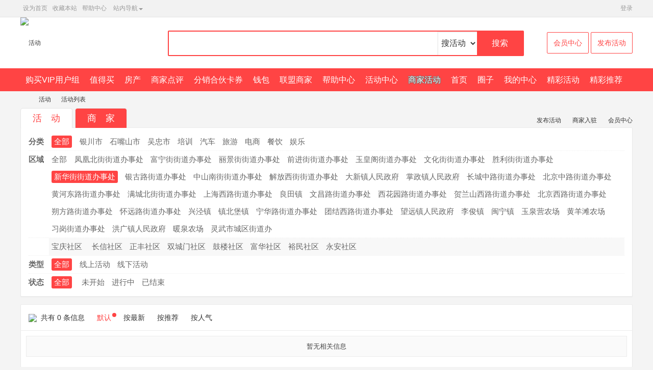

--- FILE ---
content_type: text/html; charset=gbk
request_url: http://www.ningxiaoxia.com/plugin.php?id=xlwsq_sjhd&a=0&b=0&bc=24&sc=0&lx=0&zt=0
body_size: 14284
content:
<!DOCTYPE html PUBLIC "-//W3C//DTD XHTML 1.0 Transitional//EN" "http://www.w3.org/TR/xhtml1/DTD/xhtml1-transitional.dtd">
<html xmlns="http://www.w3.org/1999/xhtml">
<meta charset="gbk" />
<meta name="renderer" content="webkit" />
<meta http-equiv="X-UA-Compatible" content="IE=edge" />
<meta name="keywords" content="商家活动,商家促销" />
<meta name="description" content="本地活动信息推广平台 ,宁小夏" />
<meta name="generator" content="Discuz! X3.4" />
<meta name="author" content="Discuz! Team and Comsenz UI Team" />
<meta name="copyright" content="!copyright_s!" />
<title>新华街街道办事处 - 活动 - 宁小夏</title><link rel="stylesheet" type="text/css" href="data/cache/style_4_common.css?ZfE" /><style>
.z{float:left;}
.y{float:right;}
/*list*/
*,:after,:before{box-sizing:inherit}
*{word-wrap:break-word}
body{background:#f4f4f4;font-family: "Microsoft YaHei",Arial,SimSun;}
img{border:none;display:inline-block;vertical-align:middle}
a:active,a:hover{outline:0;cursor: pointer;}
li{list-style:none}
input{font-family:inherit;font-size:inherit;font-style:inherit;font-weight:inherit;outline:0}
a{color:#333;text-decoration:none}
a:hover{color:#999;text-decoration:none}
.clear{ clear:both;}
.layui-container{position:relative;margin:0 auto;width:1200px;;}
.layui-card{margin-bottom:15px;border-radius:2px;background-color:#fff;border:1px solid #ebebeb;box-shadow:0 1px 2px 0 rgba(0,0,0,.05)}
.layui-card:last-child{margin-bottom:0}
.layui-card-header{position:relative;height:42px;line-height:42px;padding:0 15px;border-bottom:1px solid #ebebeb;color:#333;border-radius:2px 2px 0 0;font-size:16px}
.layui-card-header{height:50px;line-height:50px}
.layui-btn{display:inline-block;height:38px;line-height:38px;}
.layui-btn-danger{background-color:#ff4444}
.layui-btn-lg{height:44px;line-height:44px;padding:0 25px;font-size:16px}
.layui-btn-fluid{width:100%}
/* daohan */
.dropdown{position:relative}
.caret{display:inline-block;width:0;height:0;margin-left:2px;border-top:4px dashed;border-top:4px solid\9;border-right:4px solid transparent;border-left:4px solid transparent}
.dropdown-menu{position:absolute;top:100%;left:0;z-index:1000;display:none;min-width:160px;padding:5px 0;font-size:14px;text-align:center;list-style:none;background-color:#fff;background-clip:padding-box;border:1px solid #ccc;border:1px solid rgba(0,0,0,.15);border-radius:4px;-webkit-box-shadow:0 6px 12px rgba(0,0,0,.175);box-shadow:0 6px 12px rgba(0,0,0,.175)}
.dropdown-menu{background-color:#FCFCFC;border:none;box-shadow:0 2px 10px rgba(0,0,0,.2);-webkit-transition:all;-o-transition:all;transition:all;-webkit-transition-duration:250ms;transition-duration:250ms;-webkit-backface-visibility:hidden;-moz-backface-visibility:hidden;backface-visibility:hidden;}
.dropdown:not([data-animation]) .dropdown-menu{-webkit-transform:scale(0);-ms-transform:scale(0);-o-transform:scale(0);transform:scale(0);opacity:0;filter:alpha(opacity=0);display:block}
.dropdown .dropdown-menu:not([data-animation])
.dropdown .caret{position:relative;top:-1px}
.header-btn__dropdown:hover,.header__btn-item:hover{color:#333}
.header__btn-item:after{content:" ";position:absolute;bottom:0;left:0;width:100%;height:3px;background-color:#4cccbb;-webkit-transition:all .25s ease-out;-o-transition:all .25s ease-out;transition:all .25s ease-out;-webkit-transform:scale(0);-moz-transform:scale(0);-ms-transform:scale(0);-o-transform:scale(0);transform:scale(0)}
.header__btn-item:hover:after{-webkit-transform:scale(1);-moz-transform:scale(1);-ms-transform:scale(1);-o-transform:scale(1);transform:scale(1)}
.header-btn__dropdown{display:inline-block}
.header-btn__dropdown:hover .dropdown-menu{opacity:1;-webkit-transform:scale(1);-moz-transform:scale(1);-ms-transform:scale(1);-o-transform:scale(1);transform:scale(1)}
.header-btn__dropdown:hover .header__btn-item:after{-webkit-transform:scale(1);-moz-transform:scale(1);-ms-transform:scale(1);-o-transform:scale(1);transform:scale(1)}
.header-btn__dropdown .dropdown-menu{padding:0;width:450px;background-color:#fff}
.header-btn__dropdown .dropdown-menu li{float:left;width:130px;text-align:left;padding:0 10px}
.header-btn__dropdown li span { display: none; }
/*top*/
.cnet-header-main{background:#fff;position:relative;}
.cnet-header-main .layui-container{display:-webkit-flex;display:-ms-flexbox;display:flex;justify-content:space-between;align-items:center;height:100px;line-height:100px}
.cnet-header-logo{float:left}
.cnet-header-logo img{width:250px;height:auto}
.cnet-header-search{position:absolute;top:26px;left:260px;width:690px;margin-left:30px;float:left;}
.cnet-header-search input{width:100%;height:44px;line-height:44px;border:#ff4444 2px solid;border-radius:2px;color:#666;font-size:16px;margin-left:-1px}
.cnet-header-search input::-webkit-input-placeholder{color:#999}
.cnet-header-search label{position:absolute;top:1px;right:-5px;width:90px;height:48px;background:#ff4444;color:#fff;text-align:center;line-height:48px;;cursor:pointer;font-size:16px;}
.cnet-header-search select{position:absolute;top:2px;right:85px;width:70px;height:38px;line-height:38px;font-size:16px;border:none;outline: none;}
.cnet-header-cart{flex:12%;text-align:right}
.cnet-header-cart a{font-size:14px;width:130px;height:40px;line-height:40px;padding:12px;border:1px solid #ff4444;border-radius:2px;color:#ff4444}
.cnet-header-cart a:hover{background:#ff4444;color:#fff}
.layui-carousel{position: relative;left: 0;top: 0;}
.cnet-header-top{height: 33px;line-height: 33px;border-bottom: 1px solid #e5e5e5;background: #f2f2f2;color: #999;font-size: 12px}
.cnet-header-top a{margin: 0 5px;color: #999}
.cnet-header-top a:hover{color: #ff7500}
.cnet-header-top .layui-container{display: -webkit-flex;display: -ms-flexbox;display: flex;justify-content: space-between}
.cnet-header-top .layui-carousel{flex: 40%}
.cnet-header-link{float: right}
.cnet-header-link li{display: inline-block}
.cnet-header-link li:last-child a{margin-right: 0}
.cnet-header-item{display: inline-block}
/* col2 */
.layui-main{float:left;width:100%;}
.layui-col-right{position:relative;float:right;width:300px;margin-left:-320px;}
.layui-col-left{margin-right:310px;}
.layui-card-body{position:relative;padding:10px 15px;line-height:24px}
.layui-card-body .info {font-size:15px}
.info img{max-width:100%}
/*menu*/
.cnet-nav{background:#ff4444;font-size:0;height:45px;overflow:hidden;}
.cnet-nav li{display:inline-block;position:relative}
.cnet-nav li span { display: none; }
.cnet-nav a{display:block;height:45px;line-height:45px;vertical-align:middle;padding:0 10px;font-size:16px;color:#fff;overflow:hidden;}
.cnet-nav a:hover{color:#fff; text-shadow: #666 1px 0 0, #666 0 1px 0, #666 -1px 0 0, #666 0 -1px 0;}
.cnet-topnavhover a{color:#ff4444;}
.cnet-topnavhover{background:#fff;opacity:.8;filter:alpha(opacity=80);-moz-opacity:.8}
.cnet-navhover{color:#fff; text-shadow: #666 1px 0 0, #666 0 1px 0, #666 -1px 0 0, #666 0 -1px 0;}
.cnet-list-filter{color:#666;font-size:15px;}
.cnet-list-filter dl{position:relative;padding-left:40px;border-bottom:1px dotted #f0f0f0}
.cnet-list-filter dl:last-child{border-bottom:0}
.cnet-list-filter dt{position:absolute;top:5px;left:0}
.cnet-list-filter dd a:first-child{margin-right:10px}
.cnet-list-filter dd a{display:inline-block;margin:5px;color:#666}
.cnet-list-filter .layui-this{background-color:#ff4444;color:#fff;border-radius:3px;padding:0 5px}
/*list-tab*/
.cnet-list-tab a{display:inline-block;margin-left:20px;}
.cnet-list-tab a:hover{color:#ff4444}
.layui-badge,.layui-badge-dot{position:relative;display:inline-block;padding:0 6px;font-size:12px;text-align:center;background-color:#ff4444;color:#fff;border-radius:2px}
.layui-badge{width:31%;height:20px;line-height:20px}
.layui-badge-dot{width:8px;height:8px;padding:0;border-radius:50%}
.layui-anim{-webkit-animation-duration:.3s;animation-duration:.3s;-webkit-animation-fill-mode:both;animation-fill-mode:both}
@-webkit-keyframes layui-upbit{from{-webkit-transform:translate3d(0,30px,0);opacity:.3}
to{-webkit-transform:translate3d(0,0,0);opacity:1}}@keyframes layui-upbit{from{transform:translate3d(0,30px,0);opacity:.3}
to{transform:translate3d(0,0,0);opacity:1}}.layui-anim-upbit{-webkit-animation-name:layui-upbit;animation-name:layui-upbit}
/*search*/
.xlwsqsearch input{width:150px; height:30px; line-height:30px; border:1px #e3e3e3 solid;padding-left:30px; margin:0 5px 0 0; float:left; background:#fff url(source/plugin/xlwsq_sjhd/images/search.gif) no-repeat 5px 5px;font-size:12px;}
.xlwsqsearch select{width:70px; height:30px; line-height:30px; font-size:14px; float:left;  margin-right:5px; border:1px #e3e3e3 solid; color:#999;cursor:pointer;font-family: "microsoft yahei",arial,SimSun;}
.xlwsqsearch button{width:50px; text-align:center; height:30px; line-height:30px; float:left;  border:none; font-size:14px;cursor:pointer;background:#ff4444;color:#fff;border-radius:3px;font-family: "microsoft yahei",arial,SimSun;}
/***list***/
#sjhdlistleft {width: 265px;;position:relative;} 
.sjhdlistright{width: 60px;position:absolute;right:10px;top:10px} 
#sjhdlistmain{margin-left:25px} 
.listPagBox{float: left;width: calc(100% - 20px);padding-bottom:10px;font-family: "Microsoft YaHei",Arial,SimSun;}
.listPagBox .listItem{ position:relative;clear:both; overflow:hidden; padding:8px 0 5px;margin-bottom:10px; height:155px;border-bottom:1px solid #ebebeb;}
.listPagBox .listItem .picBox{ float:left; width:250px; height:150px; overflow:hidden;margin-left:5px;}
.listPagBox .listItem .picBox img{width:250px;height:150px;border-radius:3px;}
.listPagBox .listItem .info{margin:0 10px 0 240px;font-size:13px;height:150px;overflow:hidden;}
.listPagBox .listItem .sdtype{float: right; width:100px;font-size:14px;text-align:right; padding-right:20px;}
.listPagBox .listItem .name{line-height:20px;font-size:16px; font-weight:bold;overflow:hidden;}
.listPagBox .listItem .img{margin-right:5px; margin-top:-2px;}
.listPagBox .listItem .item{line-height:22px;overflow:hidden;color:#696969}
/*zhiding*/
.xxzhiding{z-index:50;right:6px;width:53px;position:absolute;top:-3px;height:54px;background:url(source/plugin/xlwsq_sjhd/images/png.png) no-repeat 0 0}
.xxtuiguang{z-index:50;right:6px;width:53px;position:absolute;top:-3px;height:54px;background:url(source/plugin/xlwsq_sjhd/images/png.png) no-repeat -106px 0}
.xxtuijian{z-index:50;right:6px;width:53px;position:absolute;top:-3px;height:54px;background:url(source/plugin/xlwsq_sjhd/images/png.png) no-repeat -53px 0}
/***newliststyle***/
.activityall{margin: 0 auto;}
.activityall ul{padding: 0px;padding-left: 0px;padding-right: 0px;}
.activityall ul li{list-style-type: none;width:373px;float: left;border-radius: 4px;-webkit-border-radius: 4px;-moz-border-radius: 4px;margin:10px 0 10px 20px;background: #ffffff;position: relative;border: 1px solid #ebebeb;box-shadow:0 1px 3px 0 rgba(0,0,0,.05)}
.activityall ul li:hover{box-shadow: 8px 7px 8px rgba(144, 143, 143, 0.16);}
.activityall .hdpic{border:none;width: 100%;height:220px;border-radius: 4px 4px 0 0;-webkit-border-radius: 4px 4px 0 0;-moz-border-radius: 4px 4px 0 0;vertical-align: middle;}
.activityall .hdpic:hover{z-index: 99px;filter: alpha(opacity=80);-moz-opacity: .8;opacity: .8;-khtml-opacity: .8;-webkit-transition: all .1s linear;transition: all .1s linear;}
.activityall .hdlittles{padding: 10px;border-bottom: 1px solid #f2f2f2;}
.activityall .hdlittles .hdtitle{color: #333333;font-size: 16px;font-weight: normal;height: 25px;overflow:hidden;text-align:center;margin-bottom:10px}
.activityall .hdlittles .hdtime{color: #666;font-size: 14px;height: 25px;overflow:hidden;padding-left:20px;background:url(source/plugin/xlwsq_sjhd/images/icon-hdsj.png) 0 2px no-repeat;}
.activityall .hdlittles .hddidian{color: #666;font-size: 14px;height: 25px;overflow:hidden;padding-left:20px;background:url(source/plugin/xlwsq_sjhd/images/icon-address.png) 0 3px no-repeat;}
.activityall .hdlittles .hdinfo{font-size:14px;background: #fafafa;height:65px;overflow:hidden;color: #666;padding:5px;margin-top:5px;border-radius:8px}
.activityall .hdlittles .hdzhuangtai{display: inline-block;vertical-align: middle;zoom: 1;float: right;height: 32px;line-height: 32px;padding:0 20px 0 25px;color: #ffffff;position: absolute;right: 0px;bottom: 14px;}
.activityall .hdlittles .hdzhuangtai:before{content: "";display: block;position: absolute;border-right: none;border: 16px solid transparent;border-left: 10px solid #ffffff;left: 0;}
.activityall .active-mark{z-index: 999;height: 32px;color: #ffffff;line-height: 32px;text-align: center;padding: 0 10px;font-size: 12px;background: rgba(0, 0, 0, 0.6);border-radius: 4px 0 4px 0;display: block;position: absolute;left: 0;top: 0;}
.activityall .hdother{height: 60px;line-height:60px;font-size:14px;}
.activityall .hdother .comimg{float: left;width:40px;height: 40px;margin:10px;display: block;border-radius:50%}
.activityall .hdother .viewicon{float:right;margin-right:10px;padding-left:23px;background:url(source/plugin/xlwsq_sjhd/images/icon-view.png) 0 22px no-repeat;color:#999;}
/*bigzhiding*/
.bigzhiding{z-index:50;right:-20px;top:-10px;width:93px; height:80px;position:absolute;background:url(source/plugin/xlwsq_sjhd/images/hd_iconb.png) no-repeat 4px 1px; background-size:85%;overflow:hidden}
.bigtuijian{z-index:50;right:-18px;top:-9px;width:93px; height:80px;position:absolute;background:url(source/plugin/xlwsq_sjhd/images/hd_iconb.png) no-repeat 4px -78px; background-size:85%;overflow:hidden}
.bigtuiguang{z-index:50;right:-17px;top:-9px;width:93px; height:80px;position:absolute;background:url(source/plugin/xlwsq_sjhd/images/hd_iconb.png) no-repeat 4px -157px; background-size:85%;overflow:hidden}
/***shoplist2***/
.shoplist{margin: 0 auto;}
.shoplist ul{padding: 0px;padding-left: 0px;padding-right: 0px;}
.shoplist ul li{list-style-type: none;width:273px;float: left;border-radius: 4px;-webkit-border-radius: 4px;-moz-border-radius: 4px;margin:10px 0 10px 20px;background: #ffffff;position: relative;border: 1px solid #ebebeb;box-shadow:0 1px 3px 0 rgba(0,0,0,.05)}
.shoplist ul li:hover{box-shadow: 8px 7px 8px rgba(144, 143, 143, 0.16);}
.shoplist .hdpic{border:none;width: 100%;height:170px;border-radius: 4px 4px 0 0;-webkit-border-radius: 4px 4px 0 0;-moz-border-radius: 4px 4px 0 0;vertical-align: middle;}
.shoplist .hdpic:hover{z-index: 999px;filter: alpha(opacity=80);-moz-opacity: .8;opacity: .8;-khtml-opacity: .8;-webkit-transition: all .1s linear;transition: all .1s linear;}
.shoplist .hdlittles{padding: 10px;}
.shoplist .hdlittles .hdtitle{color: #333333;font-size: 16px;font-weight: normal;height: 25px;overflow:hidden;text-align:center;}
/* jcsp */
.jcsp{padding:10px 15px 0;}
.jcsp li{position:relative;height:80px;padding-bottom:11px;margin-bottom:11px;border-bottom:1px dashed #e3e3e3;}
.jcsp li:last-child{border-bottom:none}
.jcsp li img{float:left;width:110px;height:75px;margin-right:8px;box-shadow:0 1px 3px rgba(0,0,0,0.2)}
.jcsp li a span{display:block;height:25px;line-height:25px;overflow:hidden;font-size:16px;white-space:nowrap;text-overflow:ellipsis}
.jcsp li .desc{font-size:14px;height:18px;line-height:18px;overflow:hidden;margin:7px 0 7px 0;color:#989898}
.jcsp li .info span{font-size:12px;color:#989898;}
.jcsp li .info .leftcount{float:left;}
.jcsp li .info .rightdate{float:right;overflow:hidden;background: url(source/plugin/xlwsq_sjhd/images/icon-view.png) no-repeat 0 3px;padding-left:24px}
.jcsp li a:hover{opacity:.8;filter:alpha(opacity=80);-moz-opacity:.8}
/* newshop */
.xlwsqshop-list{float:left;width:100%;font-family: microsoft yahei,arial,SimSun;}
.xlwsqshop-list li{float:left;width:130px;height:90px;margin:5px 0 5px 10px;display:inline;overflow:hidden;}
.xlwsqshop-list a{position:relative;display:block;text-align:center;overflow:hidden;}
.xlwsqshop-list a img{width:130px;height:90px}
.xlwsqshop-list a span{position:absolute;bottom:0;left:0;width:130px;height:18px;color:#fff;text-align:center;cursor:pointer;background:rgba(0, 0, 0, 0.5);filter:progid:DXImageTransform.Microsoft.Gradient(GradientType=0, StartColorStr='#b2000000', EndColorStr='#b2000000')}
.xlwsqshop-list a:hover span{background:#ff4444;color:#fff}
.xlwsqshop-list li:last-child{margin-bottom:10px}
.beizhuxinxi{background:#fafafa;border:1px solid #ebebeb;font-size:13px;margin:10px;padding:10px;text-align:center}
/* page */
.pagelist{height:50px;line-height:50px;padding:0 8px;}
.pg { line-height: 25px}
.pg a, .pg strong,.pg label {float: left; width: 32px; margin-left: 8px; padding: 0; height: 32px; line-height: 32px; color: #AAAAAA; border: 1px solid #DDDDDD; font-size: 14px; border-radius: 2px; box-shadow: none; text-align: center; font-family: "Helvetica Neue",Arial,"Hiragino Sans GB","STHeiti","Microsoft Yahei","SimSun","WenQuanYi Micro Hei",sans-serif; cursor: pointer; overflow: hidden; background-color: #FFFFFF}
.pg label { display: none}
.pg strong { box-shadow:0 1px 5px rgba(0,0,0,0.3); color: #FFFFFF; font-weight: bold; border-color: #ff4444; background: #ff4444 !important}
.pg a:hover { border-color: #ff4444; background:#ff4444 !important; color: #FFFFFF; text-decoration: none}
.pg a.prev{color: transparent;padding: 0;text-indent: -9999px; background: url(source/plugin/xlwsq_sjhd/images/page1.png) no-repeat center center #FFFFFF}
.pg a.prev:hover { color: #FFFFFF; background: url(source/plugin/xlwsq_sjhd/images/page1.png) no-repeat center center #FFFFFF !important}
.pg a.nxt {color: transparent;padding: 0;text-indent: -9999px;background: url(source/plugin/xlwsq_sjhd/images/page2.png) no-repeat center center #FFFFFF}
.pg a.nxt:hover { color: #FFFFFF; background: url(source/plugin/xlwsq_sjhd/images/page2.png) no-repeat center center #FFFFFF !important}
.cnet-footer{margin-top:10px;background:#313b48;color:#fff}
.cnet-footer p{line-height:26px}
.cnet-footer a{color:#fff}
.cnet-footer .cnet-copyright{padding:20px 15px;background:#28313d;text-align:center}
/*view*/
/*viewtop*/
.pull-left{float:left!important}
.icon-master,.icon-place,.icon-statistics,.icon-renshu,.icon-time{display:inline-block;*display:inline;*zoom:1}
.jumbotron{position:relative;}
.jumbotron .media-object{float:left;width:440px;height:260px;}
.jumbotron .pull-left{margin-right:20px}
.jumbotron .media-body{height:265px}
.jumbotron .media-body>div{margin:5px 0 15px;font-family: microsoft yahei,arial,SimSun;font-size:15px}
.jumbotron .media-body>div .icon-time{vertical-align:-2px}
.jumbotron .media-body>div .icon-statistics{vertical-align:-3px}
.jumbotron .media-body>div .icon-renshu{vertical-align:-3px}
.jumbotron .media-body .func{position:absolute;right:0;bottom:0;left:455px;}
.jumbotron .media-body .func .btn{font-size:14px;margin-right:20px;padding-right:18px;padding-left:18px;font-family: microsoft yahei,arial,SimSun;}
.jumbotron .media-body .func .btn-sign-up1{font-size:14px;width:116px;height:40px;padding-top:0;padding-bottom:0}
.jumbotron .media-body .func .btn-sign-up1{color:#fff;border-color:#62b651;background-color:#62b651}
.jumbotron .media-body .func .btn-sign-up1:focus,.jumbotron .media-body .func .btn-sign-up1:hover{color:#fff;border-color:#70cb5c;background-color:#70cb5c}
.jumbotron .media-body .func .btn-sign-up1:active{border-color:#59a64a;background-color:#59a64a}
.jumbotron .media-body .func .btn-like{padding-top:8px;padding-bottom:9px;*padding:8px 18px}
.jumbotron em{font-style:normal;margin-right:10px;vertical-align:middle;color:#a0a0a0}
/*icon*/
.addressicon{float:left;padding-left:24px;background:url(source/plugin/xlwsq_sjhd/images/icon-address.png) 0 2px no-repeat;}
.infoicon{float:left;padding-left:24px;background:url(source/plugin/xlwsq_sjhd/images/icon-info.png) 0 2px no-repeat;}
.cateicon{float:left;padding-left:24px;background:url(source/plugin/xlwsq_sjhd/images/icon-cate.png) 0 3px no-repeat;color:#999;}
.hdsjicon{width:13px;padding-left:24px;background:url(source/plugin/xlwsq_sjhd/images/icon-hdsj.png) 0 1px no-repeat;}
.moneyicon{width:13px;padding-left:24px;background:url(source/plugin/xlwsq_sjhd/images/icon-money.png) 0 1px no-repeat;}
.renshuicon{width:13px;padding-left:24px;background:url(source/plugin/xlwsq_sjhd/images/icon-user.png) 0 1px no-repeat;}
.shopicon{width:13px;padding-left:24px;background:url(source/plugin/xlwsq_sjhd/images/icon-shop.png) 0 1px no-repeat;}
.viewshoucang {font-family:Microsoft YaHei,Arial,SimSun;font-size:16px;cursor:pointer;font-weight:normal;padding-left:25px;background:url(source/plugin/xlwsq_sjhd/images/sc.gif) no-repeat 0 -1px #FFFFFF;}
/*viewshopinfo*/
.viewshopname a{font-size:16px;text-decoration:none;}
.viewshopname a.comname{margin:5px auto;display:block;text-decoration:none;}
.viewshopinfo{text-align:center;padding-top:5px}
.viewshopinfo p{float:left;width:33%;line-height:24px;}
.viewshopinfo p.m{width:34%;border:1px solid #E5E5E5;border-top:0;border-bottom:0;}
.viewshopinfo p.z{margin-right:-1px;}
.viewshopinfo p.y{margin-left:-1px;}
.viewshopinfo strong{display:block;font-size:15px;color:#000;font-weight:normal;}
.viewshopinfo span{display:block;font-size:13px;color:#888;}
.viewshopinfo span a{color:#888;}
/*liuyan*/
.comments{padding:0 10px}
.avatars{float:left;margin-right:8px;border:1px solid #f3f3f3;border-radius:50px;width:55px;height:55px}
.commentIntro{margin-left:63px;border-bottom:1px solid #f2f2f2;padding-bottom:15px;position:relative;font-size:14px}
.commentIntro .time{color:#999;position:absolute;right:0;top:0}
.commentIntro p{color:#666;}
.commentIntro p span{color:#999;}
.commentIntro>div{margin-top:10px}
/*comphotolist*/
.comphotolist li {border:1px solid #e3e3e3;margin:5px 6px;padding:10px;vertical-align:middle;width:250px;height:150px;float:left;text-align:center;box-shadow:0 1px 2px 0 rgba(0,0,0,.1)} 
.comphotolist li img {width:100%;height:150px;} 

.zoominner { padding: 5px 10px 10px; background: #ffffff; text-align: left; }
.zoominner p { padding: 8px 0; }
.zoominner p a { float: left; margin-left: 10px; width: 17px; height: 17px; background: url(static/image/common/imgzoom_tb.gif) no-repeat 0 0; line-height: 100px; overflow: hidden; }
.zoominner p a:hover { background-position: 0 -39px; }
.zoominner p a.imgadjust { background-position: -40px 0; }
.zoominner p a.imgadjust:hover { background-position: -40px -39px; }
.zoominner p a.imgclose { background-position: -80px 0; }
.zoominner p a.imgclose:hover { background-position: -80px -39px; }
.zimg_c{position:relative;}
.zimg_prev,.zimg_next{display:block;position:absolute;width:80px;height:100%;background:url(static/image/common/pic-prev.png) no-repeat 0 -100px;cursor:pointer;}
.zimg_next{right:10px;background-image:url(static/image/common/pic-next.png);background-position:100% -100px;}
.zimg_c img{margin:0 auto;}
.zimg_p strong{display:none;}
/* zutu */
.u-tab_scroll_img_wrap { width:100%; height:211px; overflow:hidden; zoom:1; position:relative; }
.u-tab_scroll_img { position:absolute; height:211px; top:0; left:0; overflow:hidden;}
.u-tab_scroll_img li { float:left; width:316px; display:inline; margin-right:10px; position:relative;}
.u-scroll_btn_1,.u-scroll_btn_2 { display:none; position:absolute; top:58%; margin-top:-32px; width:48px; height:65px; overflow:hidden; text-indent:-999em; cursor:pointer; background:url(source/plugin/xlwsq_sjhd/images/bg_box_2.png) no-repeat; z-index:100;}
.u-scroll_btn_1 { background-position:-48px -23px; left:0}
.u-scroll_btn_2 { background-position:0 -23px; right:0}
.u-scroll_btn_1,.m-tab_scroll .u-scroll_btn_2 { top:58%;}
.m-pttp_box .u-tab_scroll_img_wrap { width:100%; overflow:hidden; height:157px;}
.m-pttp_box .u-tab_scroll_img { height:157px; overflow:hidden;}
.m-pttp_box .u-tab_scroll_img li { width:211px; height:157px; overflow:hidden;}
.m-pttp_box .u-tab_scroll_img li img { padding:2px; border:1px solid #ccc;}
.m-pttp_box .u-scroll_btn_1,.m-pttp_box .u-scroll_btn_2 { top:50%;}
/*tags*/
.viewtags{margin:10px 0;}
.viewtagsl{float:left;}
.viewtagsl a{font-size:13px; padding:3px 8px;margin-right:5px;text-align:center;color:#999;border-radius:2px;border:1px solid #d2d2d2; cursor:pointer;}
.viewtagsl a:hover{color:#fff;border-color: #ff4444; background: #ff4444 !important}
.viewtagsr{float:right;}
.viewtagsr span{font-size:13px;color:#999;margin-left:15px}
.viewliulan{float:left;margin-right:13px;padding-left:20px;background:url(source/plugin/xlwsq_sjhd/images/icon-view.png) 0 5px no-repeat;color:#999;}
.viewfav{float:left;margin-right:13px;padding-left:20px;background:url(source/plugin/xlwsq_sjhd/images/f-icon.png) 0 4px no-repeat;color:#999;}
.viewshijiani{float:left;padding-left:20px;background:url(source/plugin/xlwsq_sjhd/images/icon-time.png) 0 3px no-repeat;color:#999;}
/*TurnPage*/
.post-navigation {clear: both;overflow: hidden; }
.post-navigation div { display: block; position: relative; font-size: 14px; color: #999;margin:5px auto}
.post-navigation a {font-size: 14px; color: #666; }
.post-navigation a:hover{color:#ff4444}
.post-next { float: right; text-align: right; padding-right: 40px;  }
.post-previous { float: left; padding-left: 40px;  }
.post-navigation div a:after { position: absolute; color: #CCC; font-size: 56px; height: 22px; line-height: 22px; top: 10%; }
.post-previous a:after { content: '\00AB'; left: 0px; }
.post-next a:after { content: '\00BB'; right: 0px; }
/* liuyanlist*/
.msgitem{padding:10px 10px 20px;border-bottom:1px dashed #aaa;border:1px solid #ddd;box-shadow:0 1px 2px 0 rgba(0,0,0,.05)}
.msgtop{overflow:hidden;height:30px;line-height:30px;border-bottom:1px dotted #ddd}
.msgname{float:left;font-size:14px;font-weight:700;}
.msgtime{float:right;color:#000;font:12px;}
.msgcontent{padding:5px 0;}
.msgreply{background:#f9f9f9;padding:5px;border:1px solid #eee;font-size:12px;margin:5px;}
.ui-form{margin-top:5px;background: #fff;width:100%;}
.ui-form-title{font-weight: bold;padding: 10px 15px;}
.ui-form-item{overflow: hidden;}
.ui-form-item2{padding:10px 0;overflow: hidden;}
.ui-form .ui-textarea{height: 80px;width:100%;}
/* friendly link*/
.flinks{}
.flinks ul li{float:left;margin:5px 0 5px 15px;}
.flinks ul li a{font-size:13px}
.flinks ul li img{width:155px;height:60px}
/*guanlimianban*/
.ct_list{ font-size:14px; margin-top:5px;background-color:#fff;width:100%}
.ct_list tr th{ background:#f8f8f8; padding:9px 10px 8px; font-weight:400; color:#666;text-align:center;}
.ct_list tr td{ padding:5px;text-align:left; border-bottom:1px dashed #ebebeb;text-align:center;}
.ct_list input,textarea,select{font-size:14px;font-family: Microsoft YaHei,Arial,SimSun;padding: 4px 4px;line-height: 18px;border: 1px solid #CCC;background-color: white;box-shadow: 2px 2px 2px #F0F0F0 inset;vertical-align: middle;margin: 0;color: #333333}
/*table*/
.wrap_table {width:100%;font-family: microsoft yahei,arial,SimSun;background-color:#fff;margin:10px 10px 0;}
.wrap_table, .wrap_table td, .wrap_table th, .wrap_table tr { border:1px solid #ebebeb; color:#676767;}
.wrap_table th { text-align:center; height:40px; background:#f8f8f8; font-size:14px;width:70px;}
.wrap_table td { padding-left:10px; height:40px; font-size:14px; line-height:20px;}
.layui-breadcrumb{font-size:0}
.layui-breadcrumb>*{color:#999;font-size:14px}
.woocommerce .woocommerce-MyAccount-navigation{width:14%;float:left;margin-right:4%}
.woocommerce .woocommerce-MyAccount-navigation ul li{border-bottom:1px solid rgba(0,0,0,.05)}
.woocommerce .woocommerce-MyAccount-navigation ul li a{padding:15px 0;display:block;font-size:16px;color:#666;}
.woocommerce .woocommerce-MyAccount-content{width:82%;float:right}
.woocommerce .woocommerce-MyAccount-content p{margin:10px 0}
/*xlwsqsearchuser*/
.xlwsqsearchuser{float:right;padding-top:10px;}
.xlwsqsearchuser input{width:150px; height:30px; line-height:30px; border:1px #e3e3e3 solid;margin-right:5px; float:left; font-size:12px;box-shadow: 2px 2px 2px #F0F0F0 inset;vertical-align: middle;}
.xlwsqsearchuser button{text-align:center; width:50px;height:30px; line-height:30px; float:left;  border:none;cursor:pointer;background:#ff4444;color:#fff;border-radius:3px;font-family: "microsoft yahei",arial,SimSun;}
/*fabu*/
.minihuiyuanzhongxin {padding-left:19px;background:url(source/plugin/xlwsq_sjhd/images/user.gif) no-repeat;}
.minihuiyuanfabu {padding-left:19px;background:url(source/plugin/xlwsq_sjhd/images/fabu.png) no-repeat;font-size:12px;}
.btn{border:none;background:#ff4444; padding:5px 8px;color:#fff;border-radius:3px;cursor:pointer;margin-left:5px;}
.btn:hover{color:#fff;opacity:.8;filter:alpha(opacity=80);-moz-opacity:.8}
.pcbtn{border:none;width:20%;background:#ff4444; padding:5px 10px;color:#fff;border-radius:3px;cursor:pointer;font-size:20px;margin-bottom:10px}
.pcbtn:hover{color:#fff;opacity:.8;filter:alpha(opacity=80);-moz-opacity:.8}
.greenbtn{border:none;background:#62b651; padding:5px 8px;color:#fff;border-radius:3px;cursor:pointer;}
.greenbtn:hover{color:#fff;opacity:.8;filter:alpha(opacity=80);-moz-opacity:.8}
.redbtn{border:none;background:#ff0000; padding:5px 8px;color:#fff;border-radius:3px;}
.redbtn:hover{color:#fff;opacity:.8;filter:alpha(opacity=80);-moz-opacity:.8}
.orangebtn{border:none;background:#FF6600; padding:5px 8px;color:#fff;border-radius:3px;}
.orangebtn:hover{color:#fff;opacity:.8;filter:alpha(opacity=80);-moz-opacity:.8}
.graybtn{border:none;background:#ccc; padding:5px 8px;color:#fff;border-radius:3px;}
.graybtn:hover{color:#fff;opacity:.8;filter:alpha(opacity=80);-moz-opacity:.8}
.bluebtn{border:none;background:#1c9cfe; padding:5px 8px;color:#fff;border-radius:3px;}
.bluebtn:hover{color:#fff;opacity:.8;filter:alpha(opacity=80);-moz-opacity:.8}
.xuanxiangka{height:40px;background:#eee;width:100%;font-family: "Microsoft YaHei",Arial,SimSun;}
.xuanxiangka a{display:block;float:left;padding:9px 0px 9px;cursor:pointer;background:#eee;text-decoration:none;width:80px;height:40px;text-align:center;font-size:16px;}
</style><script type="text/javascript">var STYLEID = '4', STATICURL = 'static/', IMGDIR = 'http://f.nxhappy.com/static/image/common/', VERHASH = 'ZfE', charset = 'gbk', discuz_uid = '0', cookiepre = 'Y52f_2132_', cookiedomain = '', cookiepath = '/', showusercard = '1', attackevasive = '0', disallowfloat = 'newthread', creditnotice = '1|威望|,2|乐豆|,3|贡献|,4|魅力|,5|银两|', defaultstyle = '', REPORTURL = 'aHR0cDovL3d3dy5uaW5neGlhb3hpYS5jb20vcGx1Z2luLnBocD9pZD14bHdzcV9zamhkJmE9MCZiPTAmYmM9MjQmc2M9MCZseD0wJnp0PTA=', SITEURL = 'http://www.ningxiaoxia.com/', JSPATH = 'data/cache/', CSSPATH = 'data/cache/style_', DYNAMICURL = '';</script>
<script src="data/cache/common.js?ZfE" type="text/javascript"></script>
<div id="append_parent"></div><div id="ajaxwaitid"></div>
<header>
<div class="cnet-header-top">
<div class="layui-container">
<div class="layui-carousel" ><a href="javascript:;"  onclick="setHomepage('http://www.ningxiaoxia.com/');">设为首页</a><a href="http://www.ningxiaoxia.com/"  onclick="addFavorite(this.href, '宁小夏');return false;">收藏本站</a><a href="plugin.php?id=xlwsq_faq" >帮助中心</a>                <div class="header-btn__dropdown dropdown" >
                    <a href="#"  aria-expanded="false" aria-haspopup="true"><span>站内导航<span><b class="caret"></b></a>
                    <div class="dropdown-menu">
                                                       <li id="mn_Nc20b" ><a href="plugin.php?id=nxxxiaomy_buycardvipgroupe65:buycardvipgroup" hidefocus="true"  >购买VIP用户组</a></li>                                              <li id="mn_N6664" ><a href="plugin.php?id=mini_zdm" hidefocus="true"  >值得买</a></li>                                              <li id="mn_Ne383" ><a href="plugin.php?id=xlwsq_house" hidefocus="true"  >房产</a></li>                                              <li id="mn_N2b01" ><a href="plugin.php?id=mini_sjdp" hidefocus="true"  >商家点评</a></li>                                              <li id="mn_N15e8" ><a href="plugin.php?id=nxxit618_unione65:index" hidefocus="true"  >分销合伙卡券</a></li>                                              <li id="mn_Ne1eb" ><a href="plugin.php?id=nxxit618_creditse65:index" hidefocus="true"  >钱包</a></li>                                              <li id="mn_Nf00f" ><a href="plugin.php?id=nxxit618_brande65:index" hidefocus="true"  >联盟商家</a></li>                                              <li id="mn_N0406" ><a href="plugin.php?id=xlwsq_faq" hidefocus="true"  >帮助中心</a></li>                                              <li id="mn_N6737" ><a href="plugin.php?id=xj_event" hidefocus="true"  >活动中心</a></li>                                              <li class="cnet-topnavhover" id="mn_Nf40c" ><a href="plugin.php?id=xlwsq_sjhd" hidefocus="true"  >商家活动</a></li>                                              <li id="mn_N54d9" ><a href="./web/" hidefocus="true" title="Home"  >首页<span>Home</span></a></li>                                              <li id="mn_group" ><a href="group.php" hidefocus="true" title="Group"  >圈子<span>Group</span></a></li>                                              <li id="mn_N0b40" onmouseover="showMenu({'ctrlid':this.id,'ctrlclass':'hover','duration':2})"><a href="#" hidefocus="true" title="My Space"  >我的中心<span>My Space</span></a></li>                                                                                            <li id="mn_P4" ><a href="http://www.nxhappy.com/vipparty/" hidefocus="true"  >精彩活动</a></li>                                                                                            <li id="mn_P1" ><a href="http://www.nxhappy.com/JCTUI/" hidefocus="true"  >精彩推荐</a></li>                                                                                            <li id="mn_P3" ><a href="http://www.nxhappy.com/aboutm/" hidefocus="true" title="About"  >了解我们<span>About</span></a></li>                                                                                                                                                                                                                                                                                                                                                                           </div>
                </div>
    <div class="cnet-header-link">
    <ul class="cnet-header-item">
            <li><a href="member.php?mod=logging&amp;action=login" onclick="showWindow('login', this.href)" class="xi2">登录</a></li>					
        </ul>
    </div>
</div>
</div>
</div>
<div class="cnet-header-main">
<div class="layui-container">
<div class="cnet-header-logo"><a href="plugin.php?id=xlwsq_sjhd"><img src="source/plugin/xlwsq_sjhd/images/logo.png" alt="活动"></a></div>
<div class="cnet-header-search">
                <form name="search" action="plugin.php?id=xlwsq_sjhd" method="post">
                   <input type="text" id="keyboard" name="key" value="" placeholder="">
                    <select id="select" name="keytype" onchange="changeAction();">
                        <option value="plugin.php?id=xlwsq_sjhd"selected>搜活动</option>
                        <option value="plugin.php?id=xlwsq_sjhd&amp;mod=shoplist">搜商家</option>
                    </select>
   <label onclick="document.search.submit();">搜索</label>
</form>
<script type="text/javascript">
                    function changeAction(){
                        var selectValue=document.getElementById('select').value;
                        document.forms[0].action=selectValue;
                    }
                </script>
</div>
<div class="cnet-header-cart" style="font-size:14px">
        <a href="member.php?mod=logging&amp;action=login" onclick="showWindow('login', this.href)">会员中心</a>
    <a href="member.php?mod=logging&amp;action=login" onclick="showWindow('login', this.href)">发布活动</a>
</div>
</div>
</div>
        <div class="cnet-nav">
    <div class="layui-container">
    <ul>
                        <li id="mn_Nc20b" ><a href="plugin.php?id=nxxxiaomy_buycardvipgroupe65:buycardvipgroup" hidefocus="true"  >购买VIP用户组</a></li>                                    <li id="mn_N6664" ><a href="plugin.php?id=mini_zdm" hidefocus="true"  >值得买</a></li>                                    <li id="mn_Ne383" ><a href="plugin.php?id=xlwsq_house" hidefocus="true"  >房产</a></li>                                    <li id="mn_N2b01" ><a href="plugin.php?id=mini_sjdp" hidefocus="true"  >商家点评</a></li>                                    <li id="mn_N15e8" ><a href="plugin.php?id=nxxit618_unione65:index" hidefocus="true"  >分销合伙卡券</a></li>                                    <li id="mn_Ne1eb" ><a href="plugin.php?id=nxxit618_creditse65:index" hidefocus="true"  >钱包</a></li>                                    <li id="mn_Nf00f" ><a href="plugin.php?id=nxxit618_brande65:index" hidefocus="true"  >联盟商家</a></li>                                    <li id="mn_N0406" ><a href="plugin.php?id=xlwsq_faq" hidefocus="true"  >帮助中心</a></li>                                    <li id="mn_N6737" ><a href="plugin.php?id=xj_event" hidefocus="true"  >活动中心</a></li>                                    <li class="cnet-navhover" id="mn_Nf40c" ><a href="plugin.php?id=xlwsq_sjhd" hidefocus="true"  >商家活动</a></li>                                    <li id="mn_N54d9" ><a href="./web/" hidefocus="true" title="Home"  >首页<span>Home</span></a></li>                                    <li id="mn_group" ><a href="group.php" hidefocus="true" title="Group"  >圈子<span>Group</span></a></li>                                    <li id="mn_N0b40" onmouseover="showMenu({'ctrlid':this.id,'ctrlclass':'hover','duration':2})"><a href="#" hidefocus="true" title="My Space"  >我的中心<span>My Space</span></a></li>                                                                        <li id="mn_P4" ><a href="http://www.nxhappy.com/vipparty/" hidefocus="true"  >精彩活动</a></li>                                                                        <li id="mn_P1" ><a href="http://www.nxhappy.com/JCTUI/" hidefocus="true"  >精彩推荐</a></li>                                                                        <li id="mn_P3" ><a href="http://www.nxhappy.com/aboutm/" hidefocus="true" title="About"  >了解我们<span>About</span></a></li>                                                                                                                                                                                                                                                                                </ul>
    </div>
    </div>
</header>
<main>
<div class="layui-container">
<!--top-->
    <div id="pt" class="bm cl">
        <div class="z">
            <a href="./" class="nvhm" title="首页">宁小夏</a><em>&raquo;</em>
    <a href="plugin.php?id=xlwsq_sjhd">活动</a><em>&raquo;</em>
    <a href="plugin.php?id=xlwsq_sjhd">活动列表</a>
        </div>
    </div>
<!--top-->
    <style>
.list-hd{height: 38px;font-family: "microsoft yahei",arial,SimSun;}
.list-hd .lh38{background-color:#fff;color: #fff; border-radius: 5px 5px 0 0;width: 100px;text-align: center;font-size:18px;line-height: 38px;}
.list-hd .lh38 span{margin: 7px 5px;line-height: 24px;border-radius: 5px; display: inline-block;height: 24px;width: 24px;color: #4c4c4c;background-color: #fff;}
.list-hd .lh50.r{float: right;}
.list-hd .lh50{ height:20px; overflow: hidden; padding-top:15px;}
.list-hd >div{float: left;}
.list-hd .lh50.r{float: right;}
</style>
<div class="list-hd">
    <div class="lh38" style="background-color:#fff;border:1px #e5e5e5 solid;border-bottom:none;margin-right:5px;">
    <a href="plugin.php?id=xlwsq_sjhd" style="color:#ff4444;">活　动</a>
</div>
    <div class="lh38" style="background-color:#ff4444;border:1px #e5e5e5 solid;border-bottom:none">
    <a href="plugin.php?id=xlwsq_sjhd&mod=shoplist" style="color:#fff;">商　家</a>
</div>
    <div class="lh50 r">
    <a href="member.php?mod=logging&amp;action=login" onclick="showWindow('login', this.href)" class="minihuiyuanfabu" >发布活动</a>
<a href="member.php?mod=logging&amp;action=login" onclick="showWindow('login', this.href)" class="minihuiyuanfabu">商家入驻</a>
<a href="member.php?mod=logging&amp;action=login" onclick="showWindow('login', this.href)" class="minihuiyuanzhongxin">会员中心</a>
    </div>
</div>
    <div class="layui-card">
<div class="layui-card-body cnet-list-filter">
<dl>
<dt><b>分类</b></dt>
<dd>
<a href="plugin.php?id=xlwsq_sjhd&a=0&b=0&bc=24&sc=0&lx=0&zt=0" class="layui-this">全部</a><a href="plugin.php?id=xlwsq_sjhd&a=1&b=0&bc=24&sc=0&lx=0&zt=0" >银川市</a>
<a href="plugin.php?id=xlwsq_sjhd&a=2&b=0&bc=24&sc=0&lx=0&zt=0" >石嘴山市</a>
<a href="plugin.php?id=xlwsq_sjhd&a=3&b=0&bc=24&sc=0&lx=0&zt=0" >吴忠市</a>
<a href="plugin.php?id=xlwsq_sjhd&a=4&b=0&bc=24&sc=0&lx=0&zt=0" >培训</a>
<a href="plugin.php?id=xlwsq_sjhd&a=5&b=0&bc=24&sc=0&lx=0&zt=0" >汽车</a>
<a href="plugin.php?id=xlwsq_sjhd&a=6&b=0&bc=24&sc=0&lx=0&zt=0" >旅游</a>
<a href="plugin.php?id=xlwsq_sjhd&a=7&b=0&bc=24&sc=0&lx=0&zt=0" >电商</a>
<a href="plugin.php?id=xlwsq_sjhd&a=8&b=0&bc=24&sc=0&lx=0&zt=0" >餐饮</a>
<a href="plugin.php?id=xlwsq_sjhd&a=9&b=0&bc=24&sc=0&lx=0&zt=0" >娱乐</a>
</dd>
</dl>
<dl>
<dt><b>区域</b></dt>
<dd>
    <a href="plugin.php?id=xlwsq_sjhd&a=0&b=0&bc=0&sc=0&lx=0&zt=0">全部</a><a href="plugin.php?id=xlwsq_sjhd&a=0&b=0&bc=1&sc=0&lx=0&zt=0" >凤凰北街街道办事处</a>
<a href="plugin.php?id=xlwsq_sjhd&a=0&b=0&bc=2&sc=0&lx=0&zt=0" >富宁街街道办事处</a>
<a href="plugin.php?id=xlwsq_sjhd&a=0&b=0&bc=19&sc=0&lx=0&zt=0" >丽景街街道办事处</a>
<a href="plugin.php?id=xlwsq_sjhd&a=0&b=0&bc=20&sc=0&lx=0&zt=0" >前进街街道办事处</a>
<a href="plugin.php?id=xlwsq_sjhd&a=0&b=0&bc=21&sc=0&lx=0&zt=0" >玉皇阁街道办事处</a>
<a href="plugin.php?id=xlwsq_sjhd&a=0&b=0&bc=22&sc=0&lx=0&zt=0" >文化街街道办事处</a>
<a href="plugin.php?id=xlwsq_sjhd&a=0&b=0&bc=23&sc=0&lx=0&zt=0" >胜利街街道办事处</a>
<a href="plugin.php?id=xlwsq_sjhd&a=0&b=0&bc=24&sc=0&lx=0&zt=0" class="layui-this">新华街街道办事处</a>
<a href="plugin.php?id=xlwsq_sjhd&a=0&b=0&bc=25&sc=0&lx=0&zt=0" >银古路街道办事处</a>
<a href="plugin.php?id=xlwsq_sjhd&a=0&b=0&bc=26&sc=0&lx=0&zt=0" >中山南街街道办事处</a>
<a href="plugin.php?id=xlwsq_sjhd&a=0&b=0&bc=27&sc=0&lx=0&zt=0" >解放西街街道办事处</a>
<a href="plugin.php?id=xlwsq_sjhd&a=0&b=0&bc=28&sc=0&lx=0&zt=0" >大新镇人民政府</a>
<a href="plugin.php?id=xlwsq_sjhd&a=0&b=0&bc=125&sc=0&lx=0&zt=0" >掌政镇人民政府</a>
<a href="plugin.php?id=xlwsq_sjhd&a=0&b=0&bc=126&sc=0&lx=0&zt=0" >长城中路街道办事处</a>
<a href="plugin.php?id=xlwsq_sjhd&a=0&b=0&bc=127&sc=0&lx=0&zt=0" >北京中路街道办事处</a>
<a href="plugin.php?id=xlwsq_sjhd&a=0&b=0&bc=128&sc=0&lx=0&zt=0" >黄河东路街道办事处</a>
<a href="plugin.php?id=xlwsq_sjhd&a=0&b=0&bc=129&sc=0&lx=0&zt=0" >满城北街街道办事处</a>
<a href="plugin.php?id=xlwsq_sjhd&a=0&b=0&bc=130&sc=0&lx=0&zt=0" >上海西路街道办事处</a>
<a href="plugin.php?id=xlwsq_sjhd&a=0&b=0&bc=131&sc=0&lx=0&zt=0" >良田镇</a>
<a href="plugin.php?id=xlwsq_sjhd&a=0&b=0&bc=132&sc=0&lx=0&zt=0" >文昌路街道办事处</a>
<a href="plugin.php?id=xlwsq_sjhd&a=0&b=0&bc=134&sc=0&lx=0&zt=0" >西花园路街道办事处</a>
<a href="plugin.php?id=xlwsq_sjhd&a=0&b=0&bc=135&sc=0&lx=0&zt=0" >贺兰山西路街道办事处</a>
<a href="plugin.php?id=xlwsq_sjhd&a=0&b=0&bc=136&sc=0&lx=0&zt=0" >北京西路街道办事处</a>
<a href="plugin.php?id=xlwsq_sjhd&a=0&b=0&bc=137&sc=0&lx=0&zt=0" >朔方路街道办事处</a>
<a href="plugin.php?id=xlwsq_sjhd&a=0&b=0&bc=138&sc=0&lx=0&zt=0" >怀远路街道办事处</a>
<a href="plugin.php?id=xlwsq_sjhd&a=0&b=0&bc=139&sc=0&lx=0&zt=0" >兴泾镇</a>
<a href="plugin.php?id=xlwsq_sjhd&a=0&b=0&bc=140&sc=0&lx=0&zt=0" >镇北堡镇</a>
<a href="plugin.php?id=xlwsq_sjhd&a=0&b=0&bc=141&sc=0&lx=0&zt=0" >宁华路街道办事处</a>
<a href="plugin.php?id=xlwsq_sjhd&a=0&b=0&bc=142&sc=0&lx=0&zt=0" >团结西路街道办事处</a>
<a href="plugin.php?id=xlwsq_sjhd&a=0&b=0&bc=143&sc=0&lx=0&zt=0" >望远镇人民政府</a>
<a href="plugin.php?id=xlwsq_sjhd&a=0&b=0&bc=144&sc=0&lx=0&zt=0" >李俊镇</a>
<a href="plugin.php?id=xlwsq_sjhd&a=0&b=0&bc=145&sc=0&lx=0&zt=0" >闽宁镇</a>
<a href="plugin.php?id=xlwsq_sjhd&a=0&b=0&bc=146&sc=0&lx=0&zt=0" >玉泉营农场</a>
<a href="plugin.php?id=xlwsq_sjhd&a=0&b=0&bc=315&sc=0&lx=0&zt=0" >黄羊滩农场</a>
<a href="plugin.php?id=xlwsq_sjhd&a=0&b=0&bc=316&sc=0&lx=0&zt=0" >习岗街道办事处</a>
<a href="plugin.php?id=xlwsq_sjhd&a=0&b=0&bc=317&sc=0&lx=0&zt=0" >洪广镇人民政府</a>
<a href="plugin.php?id=xlwsq_sjhd&a=0&b=0&bc=318&sc=0&lx=0&zt=0" >暖泉农场</a>
<a href="plugin.php?id=xlwsq_sjhd&a=0&b=0&bc=640&sc=0&lx=0&zt=0" >灵武市城区街道办</a>
</dd>
</dl>
<dl>
<dd style="background-color:#f8f8f8;">
        <a href="plugin.php?id=xlwsq_sjhd&a=0&b=0&bc=24&sc=75&lx=0&zt=0" >宝庆社区</a>
    <a href="plugin.php?id=xlwsq_sjhd&a=0&b=0&bc=24&sc=76&lx=0&zt=0" >长信社区</a>
    <a href="plugin.php?id=xlwsq_sjhd&a=0&b=0&bc=24&sc=77&lx=0&zt=0" >正丰社区</a>
    <a href="plugin.php?id=xlwsq_sjhd&a=0&b=0&bc=24&sc=79&lx=0&zt=0" >双城门社区</a>
    <a href="plugin.php?id=xlwsq_sjhd&a=0&b=0&bc=24&sc=80&lx=0&zt=0" >鼓楼社区</a>
    <a href="plugin.php?id=xlwsq_sjhd&a=0&b=0&bc=24&sc=81&lx=0&zt=0" >富华社区</a>
    <a href="plugin.php?id=xlwsq_sjhd&a=0&b=0&bc=24&sc=82&lx=0&zt=0" >裕民社区</a>
    <a href="plugin.php?id=xlwsq_sjhd&a=0&b=0&bc=24&sc=83&lx=0&zt=0" >永安社区</a>
</dd>
</dl>
<dl>
<dt><b>类型</b></dt>
<dd>
<a href="plugin.php?id=xlwsq_sjhd&a=0&b=0&bc=24&sc=0&lx=0&zt=0" class="layui-this">全部</a><a href="plugin.php?id=xlwsq_sjhd&a=0&b=0&bc=24&sc=0&lx=1&zt=0" >线上活动</a>
<a href="plugin.php?id=xlwsq_sjhd&a=0&b=0&bc=24&sc=0&lx=2&zt=0" >线下活动</a>
</dd>
</dl>
<dl>
<dt><b>状态</b></dt>
<dd>
<a href="plugin.php?id=xlwsq_sjhd&a=0&b=0&bc=24&sc=0&lx=0&zt=0" class="layui-this">全部</a>
<a href="plugin.php?id=xlwsq_sjhd&a=0&b=0&bc=24&sc=0&lx=0&zt=1" >未开始</a>
<a href="plugin.php?id=xlwsq_sjhd&a=0&b=0&bc=24&sc=0&lx=0&zt=2" >进行中</a>
<a href="plugin.php?id=xlwsq_sjhd&a=0&b=0&bc=24&sc=0&lx=0&zt=3" >已结束</a>
</dd>
</dl>
</div>
</div>
 <div class="layui-card">
    <div class="layui-card-header cnet-list-tab" style="font-size:14px">
            <img src="source/plugin/xlwsq_sjhd/images/list.gif"> &nbsp;共有 0 条信息
            <a href="plugin.php?id=xlwsq_sjhd&a=0&b=0&bc=24&sc=0&lx=0&zt=0"style="color:#ff4444">默认</a>
            <a href="plugin.php?id=xlwsq_sjhd&a=0&b=0&bc=24&sc=0&lx=0&zt=0&paixu=zx">按最新</a> 
            <a href="plugin.php?id=xlwsq_sjhd&a=0&b=0&bc=24&sc=0&lx=0&zt=0&paixu=tj">按推荐</a>
            <a href="plugin.php?id=xlwsq_sjhd&a=0&b=0&bc=24&sc=0&lx=0&zt=0&paixu=rq">按人气</a>
    <span class="layui-badge-dot layui-anim layui-anim-upbit" style="top:-6px;left:-200px;"></span>
    </div>
    <div class="activityall">
            <ul>
                <div class="beizhuxinxi">暂无相关信息</div>
                	
            </ul>
<div class="clear"></div>
<div style='margin:10px;'><div class='pages cl'></div></div>
    </div>
    </div>
    <div class="clear"></div>
        <div style="width:100%; margin:10px 0;"><a href="https://addon.dismall.com/?@48286.developer" target="_blank"><img src="source/plugin/xlwsq_sjhd/images/fd.jpg" width="100%"></a></div>
        <div class="layui-card">
<div class="layui-card-header">友情链接</div>
<div class='flinks'>
<ul>
                                <li><a href="http://www.nx001.com" title="宁夏热线" target="_blank">宁夏热线</a></li>
                                <li><a href="http://www.nxhappy.com" title="欢乐宁夏" target="_blank">欢乐宁夏</a></li>
                                <li><a href="http://www.shuoningxia.com" title="说宁夏" target="_blank">说宁夏</a></li>
                                <li><a href="http://www.lianyutang.com" title="莲语堂" target="_blank">莲语堂</a></li>
                                <li><a href="http://wz.e65.net" title="益起微信通" target="_blank">益起微信通</a></li>
                                <li><a href="http://www.nxgy.org" title="宁夏公益" target="_blank">宁夏公益</a></li>
                                <li><a href="http://www.aitianzhen.com" title="爱天真妈妈网" target="_blank">爱天真妈妈网</a></li>
                                <li><a href="http://www.soudongdong.com" title="搜东东" target="_blank">搜东东</a></li>
                                <li><a href="http://www.fodao.cn" title="佛道网" target="_blank">佛道网</a></li>
                                <li><a href="http://www.dellove.com" title="爱情终结团" target="_blank">爱情终结团</a></li>
                                <li><a href="http://www.nx520.cn" title="宁夏交友网" target="_blank">宁夏交友网</a></li>
                </ul>
</div>
        <div class="clear"></div>
</div>
    </div>
</main><div class="cnet-footer">
<div class="cnet-copyright">
<p>
<a href="//wpa.qq.com/msgrd?v=3&amp;uin=389310&amp;site=宁小夏&amp;menu=yes&amp;from=discuz" target="_blank" title="QQ"><img src="http://f.nxhappy.com/static/image/common//site_qq.jpg" alt="QQ" /></a><span class="pipe"> | </span><a href="forum.php?mobile=yes" >手机版</a><span class="pipe"> | </span><a href="forum.php?mod=misc&action=showdarkroom" >小黑屋</a><span class="pipe"> | </span><a href="http://www.nxhappy.com/plugin.php?id=xj_event:event_center" title="点击参加同城活动 — 欢乐宁夏|宁夏首家同城活动发布平台。宁夏创意活动专家，宁夏同城活动发布一站式管理平台。 欢乐宁夏,宁夏活动,银川活动,石嘴山活动,吴忠活动,固原活动,中卫活动,宁夏同城,银川同城,石嘴山同城,吴忠同城,固原同城,中卫同城,宁夏圈子,银川圈子,石嘴山圈子,吴忠圈子,固原圈子,中卫圈子,宁夏兴趣活动,银川兴趣活动,石嘴山兴趣活动,吴忠兴趣活动,固原兴趣活动,中卫兴趣活动" >参加活动</a><span class="pipe"> | </span><a href="http://www.nxhappy.com/plugin.php?id=xj_event:event_center" title="点击发布同城活动 — 欢乐宁夏|宁夏首家同城活动发布平台。宁夏创意活动专家，宁夏同城活动发布一站式管理平台。 欢乐宁夏,宁夏活动,银川活动,石嘴山活动,吴忠活动,固原活动,中卫活动,宁夏同城,银川同城,石嘴山同城,吴忠同城,固原同城,中卫同城,宁夏圈子,银川圈子,石嘴山圈子,吴忠圈子,固原圈子,中卫圈子,宁夏兴趣活动,银川兴趣活动,石嘴山兴趣活动,吴忠兴趣活动,固原兴趣活动,中卫兴趣活动" >发布活动</a><span class="pipe"> | </span>&nbsp;<a href="http://discuz.qq.com/service/security" target="_blank" title="防水墙保卫网站远离侵害"><img src="static/image/common/security.png"></a></p>
<p>
<p class="xs0">Copyright &copy; <a href="http://www.ningxiaoxia.com" target="_blank">宁小夏</a>
</p>
</div>
</div>
